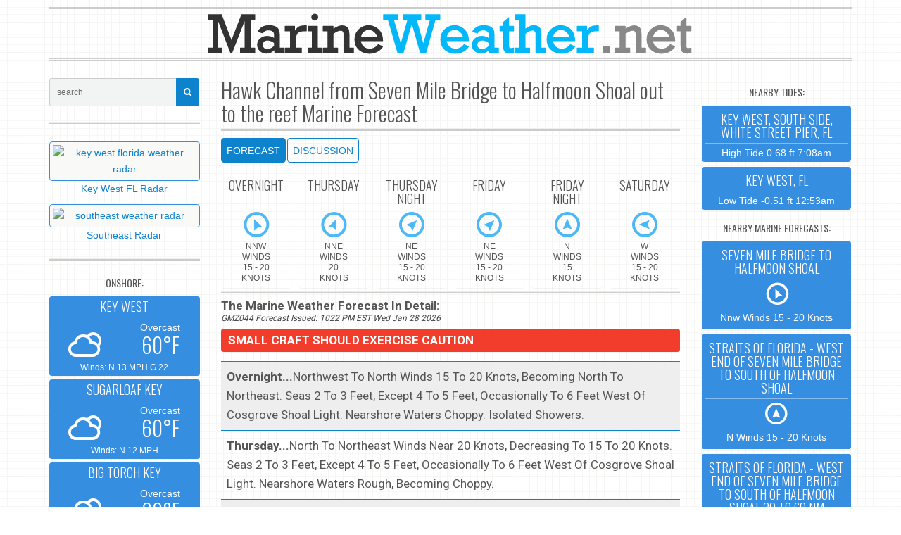

--- FILE ---
content_type: text/html; charset=utf-8
request_url: https://marineweather.net/coastal/hawk-channel-from-west-end-of-seven-mile-bridge-to-halfmoon-shoal-out-to-the-reef-marine-forecast
body_size: 5763
content:
<!DOCTYPE html> <html lang="en"> <head> <script type="text/javascript" async src="//c.pubguru.net/pg.marineweather.article.js"></script> <meta charset="utf-8"> <meta http-equiv="X-UA-Compatible" content="IE=edge"> <title>Hawk Channel from Seven Mile Bridge to Halfmoon Shoal out to the reef Marine Forecast :: MarineWeather.net</title> <meta name="viewport" content="width=device-width, initial-scale=1.0"> <meta name="description" content="Marine Forecast for Hawk Channel from Seven Mile Bridge to Halfmoon Shoal out to the reef"> <meta name="keywords" content="marine weather, marine forecast, tides, weather forecast, weather radar, hurricane, tropical storm"> <meta name="robots" content="follow, index" />  <meta http-equiv="cache-control" content="max-age=0" /> <meta http-equiv="cache-control" content="no-cache" /> <meta http-equiv="expires" content="0" /> <meta http-equiv="expires" content="Tue, 01 Jan 1980 1:00:00 GMT" /> <meta http-equiv="pragma" content="no-cache" /> <meta http-equiv="Refresh" content="1100" />  <meta name="apple-mobile-web-app-title" content="Weather"> <meta name="apple-mobile-web-app-capable" content="yes"> <meta name="mobile-web-app-capable" content="yes"> <meta name="apple-mobile-web-app-status-bar-style" content="black">  <meta property="og:site_name" content="Marine Weather" /> <meta property="og:type" content="website" /> <meta property="og:title" content="Hawk Channel from Seven Mile Bridge to Halfmoon Shoal out to the reef Marine Forecast" /> <meta property="og:description" content="Marine Forecast for Hawk Channel from Seven Mile Bridge to Halfmoon Shoal out to the reef"> <meta property="og:url" content="https://marineweather.net/coastal/hawk-channel-from-west-end-of-seven-mile-bridge-to-halfmoon-shoal-out-to-the-reef-marine-forecast" /> <meta property="og:image" content="https://marineweather.net/icons/marineweather_icon400.png" />  <link href="https://mwx-13bc.kxcdn.com/boot/css/30515rrr.css" rel="stylesheet"> <link href="/boot/css/custom.css" rel="stylesheet">  <!--[if lt IE 9]> <script src="https://oss.maxcdn.com/libs/html5shiv/3.7.0/html5shiv.js"></script> <script async src="https://oss.maxcdn.com/libs/respond.js/1.3.0/respond.min.js"></script> <![endif]-->  <link rel="apple-touch-icon" sizes="57x57" href="/icons/apple-icon-57x57.png"> <link rel="apple-touch-icon" sizes="60x60" href="/icons/apple-icon-60x60.png"> <link rel="apple-touch-icon" sizes="72x72" href="/icons/apple-icon-72x72.png"> <link rel="apple-touch-icon" sizes="76x76" href="/icons/apple-icon-76x76.png"> <link rel="apple-touch-icon" sizes="114x114" href="/icons/apple-icon-114x114.png"> <link rel="apple-touch-icon" sizes="120x120" href="/icons/apple-icon-120x120.png"> <link rel="apple-touch-icon" sizes="144x144" href="/icons/apple-icon-144x144.png"> <link rel="apple-touch-icon" sizes="152x152" href="/icons/apple-icon-152x152.png"> <link rel="apple-touch-icon" sizes="180x180" href="/icons/apple-icon-180x180.png"> <link rel="icon" type="image/png" sizes="192x192" href="/icons/android-icon-192x192.png"> <link rel="icon" type="image/png" sizes="32x32" href="/icons/favicon-32x32.png"> <link rel="icon" type="image/png" sizes="96x96" href="/icons/favicon-96x96.png"> <link rel="icon" type="image/png" sizes="16x16" href="/icons/favicon-16x16.png"> <link rel="manifest" href="/icons/manifest.json">  <script async type="text/javascript" src="https://code.jquery.com/jquery.min.js"></script>  <script async src="https://www.googletagmanager.com/gtag/js?id=G-YZ7S65JV6Q"></script> <script>
  window.dataLayer = window.dataLayer || [];
  function gtag(){dataLayer.push(arguments);}
  gtag('js', new Date());
  gtag('config', 'G-YZ7S65JV6Q');
</script>  <script type="text/javascript">
$(document).ready(function(){
	var maxLength = 400;
	$(".show-read-more").each(function(){
		var myStr = $(this).text();
		if($.trim(myStr).length > maxLength){
			var newStr = myStr.substring(0, maxLength);
			var removedStr = myStr.substring(maxLength, $.trim(myStr).length);
			$(this).empty().html(newStr);
			$(this).append(' <a href="javascript:void(0);" class="read-more">read more tides...</a>');
			$(this).append('<span class="more-text">' + removedStr + '</span>');
		}
	});
	$(".read-more").click(function(){
		$(this).siblings(".more-text").contents().unwrap();
		$(this).remove();
	});
});
</script> <style type="text/css"> .show-read-more .more-text{ display: none; } </style> </head> <body onunload="">  <noscript> <iframe src="https://www.googletagmanager.com/ns.html?id=GTM-N6DTMPJ" height="0" width="0" style="display:none;visibility:hidden"></iframe> </noscript>  <section class="container" role="main"> <div class="row text-center"><pubguru data-pg-ad="marineweather.net_top_ad_1" ></pubguru></div> <header role="banner"> <a href="/"><img src="/boot/img/logo-mw-blu.png" class="img-responsive center-block" alt="Marine Weather Net" /></a> </header> <div class="row"> <div class="col-sm-14 col-md-14 col-sm-push-5 col-md-push-5 bk-no-overflow"> <div class="visible-xs bk-margin-bottom-10 center-block"> <form action="/search" method="get"><div class="input-group input-group-sm"> <input type="text" name="q" match="all" class="form-control" placeholder="search"> <span class="input-group-btn"> <button class="btn btn-primary" type="submit"><i class="fa fa-search"></i></button> </span> </div></form> </div> <h2 class="bk-margin-off-top bk-margin-bottom-5">Hawk Channel from Seven Mile Bridge to Halfmoon Shoal out to the reef Marine Forecast</h2> <hr class="border-d bk-margin-off-top bk-margin-bottom-10"> <ul id="mid-tab-animated" class="nav nav-pills bk-margin-bottom-5"> <li class="active"><a href="#marine" data-toggle="tab">FORECAST</a></li> <li><a href="#synopsis-tab" data-toggle="tab">DISCUSSION</a></li> </ul>  <div> <div id="mid-tab-content" class="tab-content"> <div class="tab-pane fade in active" id="marine">  <div class="row gutter-5"> <div class="col-xs-6 col-sm-4 col-md-4"><div class="panel bk-widget bk-margin-bottom-5"> <div class="panel-body text-center bk-padding-5 zonerow"><h4 class="caps">OVERNIGHT</h4> <div style="color: #4CB9F6;"><i class="wi wi-wind-south-east rotate-22 fa-4x"></i></div> NNW<BR>WINDS<BR>15 - 20<BR>KNOTS</div></div></div> <div class="col-xs-6 col-sm-4 col-md-4"><div class="panel bk-widget bk-margin-bottom-5"> <div class="panel-body text-center bk-padding-5 zonerow"><h4 class="caps">THURSDAY</h4> <div style="color: #4CB9F6;"><i class="wi wi-wind-south rotate-22 fa-4x"></i></div> NNE<BR>WINDS<BR>20<BR>KNOTS</div></div></div> <div class="col-xs-6 col-sm-4 col-md-4"><div class="panel bk-widget bk-margin-bottom-5"> <div class="panel-body text-center bk-padding-5 zonerow"><h4 class="caps">THURSDAY NIGHT</h4> <div style="color: #4CB9F6;"><i class="wi wi-wind-south-west fa-4x"></i></div> NE<BR>WINDS<BR>15 - 20<BR>KNOTS</div></div></div> <div class="col-xs-6 col-sm-4 col-md-4"><div class="panel bk-widget bk-margin-bottom-5"> <div class="panel-body text-center bk-padding-5 zonerow"><h4 class="caps">FRIDAY</h4> <div style="color: #4CB9F6;"><i class="wi wi-wind-south-west fa-4x"></i></div> NE<BR>WINDS<BR>15 - 20<BR>KNOTS</div></div></div> <div class="hidden-xs col-sm-4 col-md-4"><div class="panel bk-widget bk-margin-bottom-5"> <div class="panel-body text-center bk-padding-5 zonerow"><h4 class="caps">FRIDAY NIGHT</h4> <div style="color: #4CB9F6;"><i class="wi wi-wind-south fa-4x"></i></div> N<BR>WINDS<BR>15<BR>KNOTS</div></div></div> <div class="hidden-xs col-sm-4 col-md-4"><div class="panel bk-widget bk-margin-bottom-5"> <div class="panel-body text-center bk-padding-5 zonerow"><h4 class="caps">SATURDAY</h4> <div style="color: #4CB9F6;"><i class="wi wi-wind-east fa-4x"></i></div> W<BR>WINDS<BR>15 - 20<BR>KNOTS</div></div></div> </div>  <hr class="border-d bk-margin-off-top bk-margin-bottom-5">  <div class="forecast"> <table class="table table-striped table-colored-borders"> <thead> <strong>The Marine Weather Forecast In Detail:</strong><br> <div class="forecast-issued">GMZ044 Forecast Issued: 1022 PM EST Wed Jan 28 2026</div><br> <div class="panel bk-widget bk-border-off"><div class="panel-body-alt bk-bg-danger bk-fg-white"><strong>SMALL CRAFT SHOULD EXERCISE CAUTION </strong></div></div> </thead><tbody> <tr><td><strong>Overnight...</strong>Northwest To North Winds 15 To 20 Knots, Becoming North To Northeast. Seas 2 To 3 Feet, Except 4 To 5 Feet, Occasionally To 6 Feet West Of Cosgrove Shoal Light. Nearshore Waters Choppy. Isolated Showers. </td></tr> <tr><td><strong>Thursday...</strong>North To Northeast Winds Near 20 Knots, Decreasing To 15 To 20 Knots. Seas 2 To 3 Feet, Except 4 To 5 Feet, Occasionally To 6 Feet West Of Cosgrove Shoal Light. Nearshore Waters Rough, Becoming Choppy. </td></tr> <tr><td><strong>Thursday Night...</strong>Northeast Winds 15 To 20 Knots. Seas 2 To 4 Feet, Occasionally To 5 Feet. Nearshore Waters Choppy. Scattered Showers. </td></tr> <tr><td><strong>Friday...</strong>Northeast Winds 15 To 20 Knots. Seas 2 To 4 Feet, Occasionally To 5 Feet. Nearshore Waters Choppy. Scattered Showers. </td></tr> <tr><td><strong>Friday Night...</strong>North Winds Near 15 Knots, Becoming Northwest To North 10 To 15 Knots. Seas 2 To 3 Feet, Subsiding To 1 To 2 Feet. Nearshore Waters A Moderate Chop, Becoming A Light To Moderate Chop. Isolated Showers. </td></tr> <tr><td><strong>Saturday...</strong>West Winds 15 To 20 Knots, Becoming West To Northwest 25 To 30 Knots In The Afternoon. Seas 1 To 2 Feet, Building To 2 To 4 Feet, Occasionally To 5 Feet In The Afternoon. West Of Cosgrove Shoal Light, Seas 2 To 3 Feet, Building To 5 To 7 Feet, Occasionally To 9 Feet In The Afternoon. Nearshore Waters Choppy, Becoming Extremely Rough. Scattered Showers. </td></tr> <tr><td><strong>Saturday Night...</strong>Northwest Winds 30 To 35 Knots, Decreasing To Near 30 Knots. Seas 3 To 5 Feet, Occasionally To 6 Feet, Except 9 To 12 Feet, Occasionally To 15 Feet West Of Cosgrove Shoal Light. Nearshore Waters Extremely Rough. Isolated Showers. </td></tr> <tr><td><strong>Sunday...</strong>Northwest To North Winds 25 To 30 Knots, Decreasing To 20 To 25 Knots. Seas 3 To 5 Feet, Occasionally To 6 Feet. West Of Cosgrove Shoal Light, Seas 9 To 12 Feet, Occasionally To 15 Feet, Subsiding To 8 To 10 Feet, Occasionally To 13 Feet In The Afternoon. Nearshore Waters Extremely Rough, Becoming Very Rough. </td></tr> <tr><td><strong>Sunday Night...</strong>Northwest To North Winds 20 To 25 Knots, Decreasing To Near 20 Knots. Seas 3 To 5 Feet, Occasionally To 6 Feet, Except 6 To 9 Feet, Occasionally To 11 Feet West Of Cosgrove Shoal Light. Nearshore Waters Very Rough, Becoming Rough. </td></tr> <tr><td><strong>Monday...</strong>North Winds 15 To 20 Knots, Decreasing To Near 15 Knots. Seas 2 To 3 Feet, Except 4 To 6 Feet, Occasionally To 8 Feet West Of Cosgrove Shoal Light. Nearshore Waters Choppy, Becoming A Moderate Chop. </td></tr> <tr><td><strong>Monday Night...</strong>North To Northeast Winds 10 To 15 Knots. Seas Around 2 Feet, Subsiding To 1 To 2 Feet. West Of Cosgrove Shoal Light, Seas 4 To 5 Feet, Occasionally To 6 Feet, Subsiding To 2 To 3 Feet. Nearshore Waters A Light To Moderate Chop. </td></tr> </tbody></table></div>  <div class="col-xs-24 col-sm-24"> <div class="panel bk-widget bk-border-off bk-overflow center-block bk-margin-off-top bk-margin-off-bottom"> <div class="panel-body bk-padding-5 widget-region line-height text-center"> SHARE THIS PAGE:&nbsp;&nbsp; <a href="mailto:?subject=Marine Forecast: Hawk Channel from Seven Mile Bridge to Halfmoon Shoal out to the reef&amp;body=Here is the Marine Forecast for Hawk Channel from Seven Mile Bridge to Halfmoon Shoal out to the reef: %0D%0A%0D%0Ahttps://marineweather.net/coastal/hawk-channel-from-west-end-of-seven-mile-bridge-to-halfmoon-shoal-out-to-the-reef-marine-forecast"><i class="fa fa-envelope-o fa-lg"></i></a> &nbsp;&nbsp;&nbsp;&nbsp;<a class="" href="https://www.facebook.com/sharer/sharer.php?u=https%3A%2F%2Fmarineweather.net%2Fcoastal%2Fhawk-channel-from-west-end-of-seven-mile-bridge-to-halfmoon-shoal-out-to-the-reef-marine-forecast"><i class="fa fa-facebook-square fa-lg"></i></a>&nbsp;&nbsp;&nbsp;&nbsp; <a class="" href="https://twitter.com/home?status=Hawk+Channel+from+Seven+Mile+Bridge+to+Halfmoon+Shoal+out+to+the+reef+https%3A%2F%2Fmarineweather.net%2Fcoastal%2Fhawk-channel-from-west-end-of-seven-mile-bridge-to-halfmoon-shoal-out-to-the-reef-marine-forecast"><i class="fa fa-twitter fa-lg"></i></a> </div> </div> </div> </div> <div class="tab-pane fade" id="synopsis-tab"> <div class="forecast"><table class="table table-striped-alt table-colored-borders"><tr><td> <strong>Area Forecast Discussion</strong><br> National Weather Service Key West FL<br> 1050pm EST Wednesday Jan 28 2026<br><br>.KEY MESSAGES... -Though winds have come down from Small Craft Advisory conditions, Small Craft Should Exercise Caution for moderate to fresh northerly breezes. <br><br> -Breezy conditions along the Island Chain will slacken Thursday, but the cool northerly component of our breezes will keep temperatures on the chilly side of normal. <br><br> -Probabilities are increasing for a damp and cold weekend across the Florida Keys. Portions of the Upper Keys may see wind chills in the 30s by Saturday night and Sunday morning. <br><br> Issued at 1050pm EST Wednesday Jan 28 2026 Outside of a few light showers in the distant Straits moving thorugh the Upper Keys, KBYX has remained mostly quiet this evening and tonight. GOES-19 Visible Satellite shows that clouds have started to drift away making the Lower Keys mostly clear, while still having cloudy conditions in the rest of the island chain. Temperatures are near 60F with dewpoints dipping into the upper 30s making for a chilly night. Across the Reef, winds have slightly slackened to 15 to 20 knots. As a result, Small Craft Advisories have been taken down but Small Craft Should Exercise Caution headlines still remain as breezes are still moderate to fresh. Overnight, conditions will remain similar to the current observations therefore no other changes were necessary to this update package.<br><br><strong>Marine</strong><br> Issued at 1050pm EST Wednesday Jan 28 2026 Small Craft Should Exercise Caution for moderate to fresh breezes in the coastal waters. From synopsis, moderate to fresh northerly breezes will gradually slacken over the next couple of days as high pressure continues to move across the southeastern U.S.. Gentle to moderate northerly breezes will will briefly return Thursday night into early Saturday before a strong cold front approaches from the Gulf Saturday. Breezes will back to the northwest as the front arrives at our doorstep, and a drastic freshening will occur during Saturday. Confidence is growing for gale-force winds possible by Saturday night with marine hazards expected to continue through at least Sunday. <br><br> <strong>NOAA Key West FL Office: Watches - Warnings - Advisories</strong><br> FL...None. GM...None. <br><br> </td></tr></table></div> </div> <div class="tab-pane fade" id="map-tab"> </div> </div> </div> </div>  <div class="col-sm-5 col-md-5 col-sm-pull-14 col-md-pull-14"> <form action="/search" method="get"> <div class="input-group input-group-sm hidden-xs"> <input type="text" name="q" class="form-control" placeholder="search"> <span class="input-group-btn"> <button class="btn btn-primary" type="submit"><i class="fa fa-search"></i></button> </span> </div></form> <hr class="border-d">  <div class="row text-center"> <div class="col-xs-24 col-sm-24 bk-margin-bottom-10"> <a href="/radar/key-west-fl-weather-radar" class="center-block width-100"><img src="https://radar.mwx.io/thumb300/BYX.webp" onerror="this.onerror=null; this.src='https://radar.mwx.io/thumb300/BYX.png'" class="img-responsive center-block thumbnail bk-margin-off-bottom" alt="key west florida weather radar" />Key West FL Radar</a></div> <div class="col-xs-20 col-sm-24 bk-margin-bottom-10"> <a href="/radar/southeast-weather-radar" class="center-block width-100"><img src="https://radar.mwx.io/thumb300/southeast.webp" onerror="this.onerror=null; this.src='https://radar.mwx.io/thumb300/southeast.png'" class="img-responsive center-block thumbnail bk-margin-off-bottom" alt="southeast weather radar" />Southeast Radar</a> </div> <div class="col-xs-24 col-sm-24 bk-margin-bottom-10">  </div> </div> <hr class="border-d bk-margin-off-top"> <h5 class="antagon-font-oswald-bold text-center hidden-xs">ONSHORE:</h5> <div class="row"> <div class="col-xs-8 col-sm-24"> <div class="panel bk-widget bk-border-off bk-overflow center-block bk-margin-bottom-5"> <a rel="bookmark" href="https://marineweather.net/city/key-west-fl-weather-forecast" class="panel-body bk-bg-primary bk-bg-darken bk-fg-white bk-padding-5 widget-region text-center bk-radius line-height"> <h4 class="bk-margin-off-top bk-margin-bottom-5 caps">KEY WEST</h4> <hr class="bk-margin-off bk-hr-primary bk-opacity-4"> <div class="row"> <div class="col-sm-10 bk-vcenter"> <i class="wi wi-night-cloudy bk-padding-top-20 bk-padding-left-20 fa-3x"></i> </div> <div class="col-sm-14 bk-vcenter"> Overcast <h2 class="bk-margin-off">60&deg;F</h2> </div> </div> <small> Winds: N 13 MPH G 22 </small> </a> </div> </div> <div class="col-xs-8 col-sm-24"> <div class="panel bk-widget bk-border-off bk-overflow center-block bk-margin-bottom-5"> <a rel="bookmark" href="https://marineweather.net/city/sugarloaf-key-fl-weather-forecast" class="panel-body bk-bg-primary bk-bg-darken bk-fg-white bk-padding-5 widget-region text-center bk-radius line-height"> <h4 class="bk-margin-off-top bk-margin-bottom-5 caps">SUGARLOAF KEY</h4> <hr class="bk-margin-off bk-hr-primary bk-opacity-4"> <div class="row"> <div class="col-sm-10 bk-vcenter"> <i class="wi wi-night-cloudy bk-padding-top-20 bk-padding-left-20 fa-3x"></i> </div> <div class="col-sm-14 bk-vcenter"> Overcast <h2 class="bk-margin-off">60&deg;F</h2> </div> </div> <small> Winds: N 12 MPH </small> </a> </div> </div> <div class="col-xs-8 col-sm-24"> <div class="panel bk-widget bk-border-off bk-overflow center-block bk-margin-bottom-5"> <a rel="bookmark" href="https://marineweather.net/city/big-torch-key-fl-weather-forecast" class="panel-body bk-bg-primary bk-bg-darken bk-fg-white bk-padding-5 widget-region text-center bk-radius line-height"> <h4 class="bk-margin-off-top bk-margin-bottom-5 caps">BIG TORCH KEY</h4> <hr class="bk-margin-off bk-hr-primary bk-opacity-4"> <div class="row"> <div class="col-sm-10 bk-vcenter"> <i class="wi wi-night-cloudy bk-padding-top-20 bk-padding-left-20 fa-3x"></i> </div> <div class="col-sm-14 bk-vcenter"> Overcast <h2 class="bk-margin-off">60&deg;F</h2> </div> </div> <small> Winds: N 12 MPH </small> </a> </div> </div> </div> </div>   <div class="col-sm-5 col-md-5"> <h5 class="antagon-font-oswald-bold text-center">NEARBY TIDES:</h5> <div class="row"> <div class="col-xs-24 col-sm-24"> <div class="panel bk-widget bk-wrapper bk-overflowcenter-block bk-margin-bottom-5"> <a rel="bookmark" href="https://marineweather.net/tide/key-west-south-side-white-street-pier-fl-tides" class="panel-body bk-bg-primary bk-bg-darken bk-fg-white bk-radius text-center bk-padding-5 bk-padding-top-10 line-height"> <h4 class="bk-margin-off-top bk-margin-bottom-5 caps">Key West, south side, White Street Pier, FL</h4> <hr class="bk-margin-off bk-hr-white bk-opacity-4 bk-padding-bottom-5"> High Tide 0.68 ft 7:08am </a> </div> </div> <div class="col-xs-24 col-sm-24"> <div class="panel bk-widget bk-wrapper bk-overflowcenter-block bk-margin-bottom-5"> <a rel="bookmark" href="https://marineweather.net/tide/key-west-fl-tides" class="panel-body bk-bg-primary bk-bg-darken bk-fg-white bk-radius text-center bk-padding-5 bk-padding-top-10 line-height"> <h4 class="bk-margin-off-top bk-margin-bottom-5 caps">Key West, FL</h4> <hr class="bk-margin-off bk-hr-white bk-opacity-4 bk-padding-bottom-5"> Low Tide -0.51 ft 12:53am </a> </div> </div> <br><pubguru data-pg-ad="marineweather.net_side_ad_1" ></pubguru> </div>  <h5 class="antagon-font-oswald-bold text-center">NEARBY MARINE FORECASTS:</h5> <div class="row"> <div class="col-xs-24 col-sm-24"> <div class="panel bk-widget bk-wrapper bk-overflowcenter-block bk-margin-bottom-5 bk-margin-left-minus"> <a rel="bookmark" href="https://marineweather.net/coastal/gulf-of-mexico-from-west-end-of-seven-mile-bridge-to-halfmoon-shoal-marine-forecast" class="panel-body bk-bg-primary bk-bg-darken bk-fg-white text-center bk-padding-5 bk-padding-top-10"> <h4 class="bk-margin-off-top bk-margin-bottom-5 caps">Seven Mile Bridge to Halfmoon Shoal</h4> <hr class="bk-margin-off bk-hr-white bk-opacity-4"> <div><i class="wi wi-wind-south-east rotate-22 fa-3x"></i></div> Nnw Winds 15 - 20 Knots </a> </div> </div> <div class="col-xs-24 col-sm-24"> <div class="panel bk-widget bk-wrapper bk-overflowcenter-block bk-margin-bottom-5 bk-margin-left-minus"> <a rel="bookmark" href="https://marineweather.net/coastal/straits-of-florida-from-west-end-of-seven-mile-bridge-to-south-of-halfmoon-shoal-out-20-nm-marine-forecast" class="panel-body bk-bg-primary bk-bg-darken bk-fg-white text-center bk-padding-5 bk-padding-top-10"> <h4 class="bk-margin-off-top bk-margin-bottom-5 caps">Straits of Florida - west end of Seven Mile Bridge to south of Halfmoon Shoal</h4> <hr class="bk-margin-off bk-hr-white bk-opacity-4"> <div><i class="wi wi-wind-south fa-3x"></i></div> N Winds 15 - 20 Knots </a> </div> </div> <div class="col-xs-24 col-sm-24"> <div class="panel bk-widget bk-wrapper bk-overflowcenter-block bk-margin-bottom-5 bk-margin-left-minus"> <a rel="bookmark" href="https://marineweather.net/coastal/straits-of-florida-from-west-end-of-seven-mile-bridge-to-south-of-halfmoon-shoal-20-to-60-nm-out-marine-forecast" class="panel-body bk-bg-primary bk-bg-darken bk-fg-white text-center bk-padding-5 bk-padding-top-10"> <h4 class="bk-margin-off-top bk-margin-bottom-5 caps">Straits of Florida - west end of Seven Mile Bridge to south of Halfmoon Shoal 20 to 60 NM</h4> <hr class="bk-margin-off bk-hr-white bk-opacity-4"> <div><i class="wi wi-wind-south fa-3x"></i></div> N Winds 15 - 20 Knots </a> </div> </div> </div> <h5 class="antagon-font-oswald-bold text-center">OFFSHORE:</h5> <div class="row"> <div class="col-xs-24 col-sm-24"> <div class="panel bk-widget bk-wrapper bk-overflowcenter-block bk-margin-bottom-5 bk-margin-left-minus"> <a rel="bookmark" href="https://marineweather.net/offshore/ne-gulf-n-of-25n-e-of-87w-offshore-forecast" class="panel-body bk-bg-primary bk-bg-darken bk-fg-white text-center bk-padding-5 bk-padding-top-10"> <h4 class="bk-margin-off-top bk-margin-bottom-5 caps">NE Gulf N of 25N E of 87W</h4> <hr class="bk-margin-off bk-hr-primary bk-opacity-4"> <div><i class="wi wi-wind-south fa-3x"></i></div> N Winds 10 Knots </a> </div> </div> <div class="col-xs-24 col-sm-24"> <div class="panel bk-widget bk-wrapper bk-overflowcenter-block bk-margin-bottom-5 bk-margin-left-minus"> <a rel="bookmark" href="https://marineweather.net/offshore/e-gulf-from-22n-to-25n-e-of-87w-including-straits-of-florida-offshore-forecast" class="panel-body bk-bg-primary bk-bg-darken bk-fg-white text-center bk-padding-5 bk-padding-top-10"> <h4 class="bk-margin-off-top bk-margin-bottom-5 caps">E Gulf from 22N to 25N E of 87W including Straits of Florida</h4> <hr class="bk-margin-off bk-hr-primary bk-opacity-4"> <div><i class="wi wi-wind-south rotate-22 fa-3x"></i></div> Nne Winds 15 - 20 Knots </a> </div> </div> </div> </div> </div> </section>   <div class="row text-center" id="marineweather.net_desktop_anchor"></div>  <br /><br /> <footer class="bk-margin-top-15" id="footer"> <div class="col-lg-24 text-center"> <div class="back-to-top"> <a href="#" ID="js-backToTop"><i class="fa fa-angle-double-up"></i></a> </div> </div> <div class="container text-center"> <div class="row"> <div class="col-lg-24 footer-menu"> <span class="pull-left">Copyright © 2025 <a href="#" style="margin:0;">MarineWeather.net</a>. All Rights Reserved.</span> <span class="pull-right"> <a href="/about/privacy-policy">Privacy Policy</a> </span> </div> </div> </div> </footer>  <div class="bk-margin-top-45 bk-margin-bottom-45"> </div> <link href="https://fonts.googleapis.com/css?family=Oswald:400,300|Roboto:300,400,500,700" rel="stylesheet"> <link rel="stylesheet" href="/css/jquery.photobox.css"> <script src="https://www.jqueryscript.net/demo/Minimal-jQuery-Responsive-Image-Lightbox-Plugin-PhotoBox/js/jquery.photobox.js" type="text/javascript"></script> <script type="text/javascript">
$("img.photobox").photobox();
</script> <script>window.jQuery || document.write('<script src="https://ajax.googleapis.com/ajax/libs/jquery/1/jquery.min.js">\x3C/script>')</script>  <script src="/boot/js/bootstrap.min.js"></script> <script src="/js/marineweather.js"></script> </body> </html>

--- FILE ---
content_type: application/javascript
request_url: https://c.pubguru.net/pg.marineweather.article.js
body_size: 8429
content:
/* pubguru[250716-2e9] prebid[9.4.0] branch[tan] date[28-01-2026 17:53] */
(()=>{if(/bot|googlebot|crawler|spider|robot|crawling|facebookexternalhit|lighthouse/i.test(navigator.userAgent))throw new Error("-- disabling pg script because a bot or crawler was detected");window.adUnits=[{"autoplay": true, "autozone": "off", "bids": [{"bidder": "triplelift", "params": {"inventoryCode": "marineweathernet_top_ad_1_728x90"}, "size": [[728, 90]]}, {"bidder": "triplelift", "params": {"inventoryCode": "marineweathernet_top_ad_1_728x250"}, "size": [[728, 250]]}, {"bidder": "sovrn", "params": {"tagid": "955921"}, "size": [[728, 90]]}, {"bidder": "oftmedia", "params": {"placementId": "22688974"}, "size": [[728, 90], [728, 250]]}, {"bidder": "conversant", "params": {"site_id": "211422"}, "size": [[728, 90], [728, 250]], "video_compatible": true}, {"bidder": "openx", "params": {"delDomain": "monetizemore-d.openx.net", "unit": "550973175"}, "size": [[728, 90]], "video_compatible": true}, {"bidder": "openx", "params": {"delDomain": "monetizemore-d.openx.net", "unit": "550973176"}, "size": [[728, 250]], "video_compatible": true}, {"bidder": "adpone", "params": {"placementId": "122216164443572"}, "size": [[728, 90]]}, {"bidder": "onetag", "params": {"pubId": "5b31c0aa634138c"}, "size": [[728, 90], [728, 250]]}, {"bidder": "rhythmone", "params": {"placementId": "247693"}, "size": [[728, 90], [728, 250]]}, {"bidder": "vidoomy", "params": {"id": "31815", "pid": "62281"}, "size": [[728, 90], [728, 250]]}, {"bidder": "blueroostermedia", "params": {"placementId": "27230796", "reserve": "0.30"}, "size": [[728, 90], [728, 250]]}, {"bidder": "rubicon", "params": {"accountId": "10904", "siteId": "458328", "zoneId": "2685812"}, "size": [[728, 90], [728, 250]]}, {"bidder": "brightcom", "params": {"publisherId": "9525"}, "size": [[728, 90], [728, 250]]}, {"bidder": "unruly", "params": {"siteId": "270562"}, "size": [[728, 90], [970, 90]]}, {"bidder": "unruly", "params": {"siteId": "270562"}, "size": [[728, 90], [970, 90]]}, {"bidder": "amx", "params": {"tagId": "bW9uZXRpemVtb3JlLmNvbQ"}, "size": [[728, 90], [728, 250]]}, {"bidder": "appnexus", "params": {"placementId": "34074711", "reserve": "0.30"}, "size": []}, {"bidder": "nextMillennium", "params": {"placement_id": "61947"}, "size": [[728, 90], [728, 250]]}], "code": "/22540766935/marineweather.net_top_ad_1", "device": "all", "position": "preroll", "sizeMapping": [{"minWidth": 992, "sizes": [[728, 90], [728, 250], [500, 300], [500, 250], [550, 300], [300, 250]]}, {"minWidth": 768, "sizes": [[728, 90], [336, 280], [300, 250], [728, 250], [500, 300], [500, 250], [550, 250]]}, {"minWidth": 480, "sizes": [[336, 280], [300, 250], [320, 50], [250, 250], [300, 50]]}, {"sizes": [[320, 50], [300, 50]]}], "sizes": [[728, 90], [728, 250], [300, 250]], "skippable": true, "slot": "marineweather.net_top_ad_1", "type": "display", "viewability": 1}, {"autoplay": true, "autozone": "off", "bids": [], "code": "/22540766935/marineweather.net_mid_ad_1", "device": "desktop", "position": "preroll", "sizeMapping": [], "sizes": [[300, 250], [336, 280], [250, 250], [320, 50]], "skippable": true, "slot": "marineweather.net_mid_ad_1", "type": "display", "viewability": 1}, {"autoplay": true, "autozone": "anchor-bottom", "bids": [{"bidder": "triplelift", "params": {"inventoryCode": "marineweathernet_desktop_anchor_728x90"}, "size": [[728, 90]]}, {"bidder": "triplelift", "params": {"inventoryCode": "marineweathernet_desktop_anchor_728x250"}, "size": [[728, 250]]}, {"bidder": "sovrn", "params": {"tagid": "955920"}, "size": [[728, 90]]}, {"bidder": "oftmedia", "params": {"placementId": "22688974"}, "size": [[728, 90], [728, 250]]}, {"bidder": "conversant", "params": {"site_id": "211422"}, "size": [[728, 90], [728, 250]], "video_compatible": true}, {"bidder": "openx", "params": {"delDomain": "monetizemore-d.openx.net", "unit": "550973175"}, "size": [[728, 90]], "video_compatible": true}, {"bidder": "openx", "params": {"delDomain": "monetizemore-d.openx.net", "unit": "550973176"}, "size": [[728, 250]], "video_compatible": true}, {"bidder": "onetag", "params": {"pubId": "5b31c0aa634138c"}, "size": [[728, 90], [728, 250]]}, {"bidder": "rhythmone", "params": {"placementId": "247693"}, "size": [[728, 90], [728, 250]]}, {"bidder": "vidoomy", "params": {"id": "31815", "pid": "62281"}, "size": [[728, 90], [728, 250]]}, {"bidder": "blueroostermedia", "params": {"placementId": "27230796", "reserve": "0.30"}, "size": [[728, 90], [728, 250]]}, {"bidder": "rubicon", "params": {"accountId": "10904", "siteId": "458328", "zoneId": "2685810"}, "size": [[728, 90], [728, 250]]}, {"bidder": "brightcom", "params": {"publisherId": "9525"}, "size": [[728, 90], [728, 250]]}, {"bidder": "unruly", "params": {"siteId": "270562"}, "size": [[728, 90], [970, 90]]}, {"bidder": "amx", "params": {"tagId": "bW9uZXRpemVtb3JlLmNvbQ"}, "size": [[728, 90], [728, 250]]}, {"bidder": "appnexus", "params": {"placementId": "34074711", "reserve": "0.30"}, "size": []}, {"bidder": "nextMillennium", "params": {"placement_id": "61944"}, "size": [[728, 90], [728, 250]]}], "code": "/22540766935/marineweather.net_desktop_anchor", "device": "desktop", "position": "preroll", "sizeMapping": [], "sizes": [[728, 90]], "skippable": true, "slot": "marineweather.net_desktop_anchor", "type": "display", "viewability": 1}, {"autoplay": true, "autozone": "off", "bids": [{"bidder": "triplelift", "params": {"inventoryCode": "marineweathernet_side_ad_1_250x250"}, "size": [[250, 250]]}, {"bidder": "sovrn", "params": {"tagid": "955922"}, "size": [[250, 250]]}, {"bidder": "oftmedia", "params": {"placementId": "22688974"}, "size": [[250, 250]]}, {"bidder": "conversant", "params": {"site_id": "211422"}, "size": [[250, 250]], "video_compatible": true}, {"bidder": "openx", "params": {"delDomain": "monetizemore-d.openx.net", "unit": "550973177"}, "size": [[250, 250]], "video_compatible": true}, {"bidder": "onetag", "params": {"pubId": "5b31c0aa634138c"}, "size": [[250, 250]]}, {"bidder": "rhythmone", "params": {"placementId": "247693"}, "size": [[250, 250]]}, {"bidder": "vidoomy", "params": {"id": "31815", "pid": "62281"}, "size": [[250, 250]]}, {"bidder": "blueroostermedia", "params": {"placementId": "27230796", "reserve": "0.30"}, "size": [[250, 250]]}, {"bidder": "rubicon", "params": {"accountId": "10904", "siteId": "458328", "zoneId": "2685814"}, "size": [[250, 250]]}, {"bidder": "brightcom", "params": {"publisherId": "9525"}, "size": [[250, 250]]}, {"bidder": "unruly", "params": {"siteId": "270562"}, "size": [[250, 250]]}, {"bidder": "amx", "params": {"tagId": "bW9uZXRpemVtb3JlLmNvbQ"}, "size": [[250, 250]]}, {"bidder": "appnexus", "params": {"placementId": "34074711", "reserve": "0.30"}, "size": []}], "code": "/22540766935/marineweather.net_side_ad_1", "device": "all", "position": "preroll", "sizeMapping": [], "sizes": [[250, 250], [120, 600], [240, 400], [200, 200], [160, 600], [300, 250]], "skippable": true, "slot": "marineweather.net_side_ad_1", "type": "display", "viewability": 1}, {"autoplay": true, "autozone": "off", "bids": [], "code": "/22540766935/marineweather.net_mob_ad_1", "device": "mobile", "position": "preroll", "sizeMapping": [], "sizes": [[1, 1]], "skippable": true, "slot": "marineweather.net_mob_ad_1", "type": "display", "viewability": 1}, {"autoplay": true, "autozone": "anchor-bottom", "bids": [{"bidder": "triplelift", "params": {"inventoryCode": "marineweathernet_mob_anchor_320x50"}, "size": [[320, 50]]}, {"bidder": "triplelift", "params": {"inventoryCode": "marineweathernet_mob_anchor_320x100"}, "size": [[320, 100]]}, {"bidder": "sovrn", "params": {"tagid": "955923"}, "size": [[320, 50]]}, {"bidder": "sovrn", "params": {"tagid": "955924"}, "size": [[320, 100]]}, {"bidder": "oftmedia", "params": {"placementId": "22688974"}, "size": [[320, 50], [320, 100]]}, {"bidder": "conversant", "params": {"site_id": "211422"}, "size": [[320, 50], [320, 100]], "video_compatible": true}, {"bidder": "openx", "params": {"delDomain": "monetizemore-d.openx.net", "unit": "550973178"}, "size": [[320, 50]], "video_compatible": true}, {"bidder": "openx", "params": {"delDomain": "monetizemore-d.openx.net", "unit": "550973179"}, "size": [[320, 100]], "video_compatible": true}, {"bidder": "onetag", "params": {"pubId": "5b31c0aa634138c"}, "size": [[320, 50], [320, 100]]}, {"bidder": "rhythmone", "params": {"placementId": "247693"}, "size": [[320, 50], [320, 100]]}, {"bidder": "vidoomy", "params": {"id": "31815", "pid": "62281"}, "size": [[320, 50], [320, 100]]}, {"bidder": "blueroostermedia", "params": {"placementId": "234234", "reserve": "0.30"}, "size": [[320, 50], [320, 100]]}, {"bidder": "rubicon", "params": {"accountId": "10904", "siteId": "458328", "zoneId": "2685816"}, "size": [[320, 50], [320, 100]]}, {"bidder": "brightcom", "params": {"publisherId": "9525"}, "size": [[320, 50], [320, 100]]}, {"bidder": "unruly", "params": {"siteId": "270562"}, "size": [[320, 50], [320, 100]]}, {"bidder": "amx", "params": {"tagId": "bW9uZXRpemVtb3JlLmNvbQ"}, "size": [[320, 50], [320, 100]]}, {"bidder": "appnexus", "params": {"placementId": "34074711", "reserve": "0.30"}, "size": []}, {"bidder": "nextMillennium", "params": {"placement_id": "61946"}, "size": [[320, 50], [320, 100]]}], "code": "/222540766935/marineweather.net_mob_anchor", "device": "mobile", "position": "preroll", "sizeMapping": [], "sizes": [[320, 50], [320, 100]], "skippable": true, "slot": "marineweather.net_mob_anchor", "type": "display", "viewability": 1}],window.adBidders={"adpone": {"symbol": "AP", "refreshAllowed": true, "defaultRevenueShare": 1.0}, "amazon": {"publisherId": "6bc54345-8f2a-4a82-8027-bcbecfe095b5", "scaleDiscrepancy": 0.8, "symbol": "AW", "refreshAllowed": true, "defaultRevenueShare": 0.0}, "amx": {"refreshAllowed": true, "defaultRevenueShare": 1.0}, "appnexus": {"scaleDiscrepancy": 1, "symbol": "AN", "refreshAllowed": true, "defaultRevenueShare": 0.8}, "blueroostermedia": {"scaleDiscrepancy": 1, "refreshAllowed": true, "defaultRevenueShare": 0.7}, "brightcom": {"symbol": "BC", "refreshAllowed": true, "defaultRevenueShare": 0.0}, "conversant": {"scaleDiscrepancy": 1, "symbol": "CN", "refreshAllowed": true, "defaultRevenueShare": 1.0}, "nextMillennium": {"refreshAllowed": true, "defaultRevenueShare": 1.0}, "oftmedia": {"scaleDiscrepancy": 0.8, "symbol": "1M", "refreshAllowed": true, "defaultRevenueShare": 0.85}, "onetag": {"scaleDiscrepancy": 0.89, "refreshAllowed": true, "defaultRevenueShare": 1.0}, "openx": {"scaleDiscrepancy": 1, "symbol": "OX", "refreshAllowed": true, "defaultRevenueShare": 0.0}, "rhythmone": {"scaleDiscrepancy": 1, "symbol": "RM", "refreshAllowed": true, "defaultRevenueShare": 0.0}, "rubicon": {"symbol": "RB", "defaultRevenueShare": 0.8}, "sovrn": {"bidCachingSeconds": 90, "scaleDiscrepancy": 1, "symbol": "SV", "refreshAllowed": true, "defaultRevenueShare": 0.0}, "triplelift": {"bidCachingSeconds": 60, "scaleDiscrepancy": 1, "symbol": "3L", "refreshAllowed": true, "defaultRevenueShare": 0.875}, "unruly": {"refreshAllowed": true, "defaultRevenueShare": 0.0}, "vidoomy": {"scaleDiscrepancy": 0.9, "refreshAllowed": true, "defaultRevenueShare": 1.0}},window.pgGamNetwork={"hasAdxBanditLineItems": true, "collapseEmptyDivs": true, "analyticsUrl": "https://a3.pubguru.net/", "trackURI": false, "trackUTMs": false, "tc_api_base_interval": 45000, "newAnalyticsUrlPercent": 0, "hasAdsenseBanditLineItems": false, "dfpSingleRequest": false, "dynamicAdxFloor": false, "safeframesDesktopFloor": 0, "fixedTechFee": 0, "refreshMax": 0, "timeout": 2000, "refreshTimeout": 0, "multivariate": 0, "hbDecimals": 2, "toUsdConversionRate": 1.0, "displayName": "MarineWeather", "networkCode": 22540766935, "currencyCode": "USD", "hbMaxPrice": 2000, "hbPriceStep": 1, "domains": [["marineweather.net"]], "enableCustomTimeout": false, "imp30": 5597778, "pv30": 2524882},window.pgPublisher={"publisher_name": "marineweather.net", "Adops_Director": "Mel", "Adops_Team_Name": "Team 1", "slack": "marineweather", "is_premium_pub": false, "extended_page_report_date_range": false},window.pgDomain={"name": "marineweather.net", "cmp": "gfc", "psp": 0, "s2s": false, "spa": false, "lazy": 1, "quiz": 0, "utms": "utm_term, utm_source, utm_campaign, utm_content, utm_medium", "coppa": false, "rebid": "disabled", "tcv3t": 0.4, "anchor": true, "autoAd": 0, "chaser": 1, "m2Logo": false, "sticky": false, "adLabel": "ADVERTISEMENT", "adopsAi": false, "timeout": 2000, "pidShift": false, "rewarded": false, "trackURI": true, "vignette": "adx", "lazyDepth": 0.75, "offerwall": 0, "outstream": 0, "superview": false, "unblockia": false, "adsenseBid": 0.01, "onboarding": true, "onpageAttr": false, "onpageLazy": false, "refreshMax": 0, "unitCenter": true, "unitMargin": "0", "utmPercent": 0.001, "anchorDelay": 0, "driftingTop": 0, "floorMethod": "uprkvp", "floorSource": "dynamic-encode", "ghostBidMin": 0, "identityHub": true, "isHbEnabled": true, "isTcOnlyPub": false, "onpagePgtag": true, "publisherCC": "CA", "rebidRounds": 2, "refreshType": "disabled", "analyticsUrl": "https://a3.pubguru.net/", "anchorDevice": "both", "blockthrough": false, "chaserMobile": 0, "dataTransfer": false, "driftingType": "disabled", "ghostBidMult": 1, "googleAnchor": true, "rebidPercent": 0, "refreshHbAds": false, "stickyHeight": "0px", "tcParameters": "{}", "aiNoChildUnit": true, "allowCrawlers": false, "anchorPercent": 1, "hosted_adstxt": false, "interscroller": 0, "optimizeSizes": true, "pgCaptchaLang": "EN", "ppsContentMap": "{\"/coastal/albemarle-sound-coastal-forecast\": [\"390\"]}", "privacyPolicy": "https://marineweather.net/about/privacy-policy", "rebidUnitType": "child", "refreshDemand": "default", "supplyChainId": "b215ada368", "tcApiInterval": 45000, "unitMinHeight": false, "adsenseAutoAds": false, "anchorPosition": "bottom", "driftingHeight": 1.75, "m2LogoPosition": "left", "outstreamDepth": -1, "rebidThreshold": 0.3, "refreshTimeout": 0, "stagingPercent": 0.1, "unitAutoMargin": false, "adLabelPosition": "bottom", "appFeatureFlag1": 0, "autoAdOnDesktop": false, "floorMapDynamic": {"targets": {"desktop": {"CA": {"pg_siderail_marineweather.net": {"*": {"*": {"arms": ["0.20", "0.22", "0.25"], "b": "c", "d": 34}}}, "a": {"*": {"*": {"arms": ["0.04", "0.06", "0.08"], "b": "b", "d": 34}}}, "e": {"*": {"*": {"arms": ["0.02", "0.04", "0.06"], "b": "a", "d": 34}}}, "f": {"*": {"*": {"arms": ["0.14", "0.16", "0.18"], "b": "a", "d": 34}}}, "g": {"*": {"*": {"arms": ["0.18", "0.20", "0.22"], "b": "d", "d": 34}}}}, "US": {"pg_siderail_marineweather.net": {"*": {"*": {"arms": ["0.00", "0.02", "0.04"], "b": "b", "d": 34}}}, "a": {"*": {"*": {"arms": ["0.00", "0.02", "0.04"], "b": "c", "d": 34}}}, "e": {"*": {"*": {"arms": ["0.00", "0.02", "0.04"], "b": "b", "d": 34}}}, "f": {"*": {"*": {"arms": ["0.08", "0.10", "0.12"], "b": "c", "d": 34}}}, "g": {"*": {"*": {"arms": ["0.50", "0.55", "0.60"], "b": "d", "d": 34}}}}}, "mobile": {"CA": {"a": {"*": {"*": {"arms": ["0.25", "0.30", "0.35"], "b": "c", "d": 34}}}, "f": {"*": {"*": {"arms": ["0.50", "0.55", "0.60"], "b": "d", "d": 34}}}, "g": {"*": {"*": {"arms": ["0.50", "0.55", "0.60"], "b": "d", "d": 34}}}}, "US": {"a": {"*": {"*": {"arms": ["0.50", "0.55", "0.60"], "b": "a", "d": 34}}}, "f": {"*": {"*": {"arms": ["0.60", "0.65", "0.70"], "b": "a", "d": 34}}}, "g": {"*": {"*": {"arms": ["1.00", "1.10", "1.20"], "b": "c", "d": 34}}}}}, "tablet": {"US": {"a": {"*": {"*": {"arms": ["0.30", "0.35", "0.40"], "b": "b", "d": 34}}}, "e": {"*": {"*": {"arms": ["0.20", "0.22", "0.25"], "b": "e", "d": 34}}}, "f": {"*": {"*": {"arms": ["0.90", "1.00", "1.10"], "b": "c", "d": 34}}}, "g": {"*": {"*": {"arms": ["1.55", "1.75", "1.95"], "b": "c", "d": 34}}}}}}, "expiry": 1779990789, "version": "new-3-arm-v1", "bucket": ["0.00", "0.02", "0.04", "0.06", "0.08", "0.10", "0.12", "0.14", "0.16", "0.18", "0.20", "0.22", "0.25", "0.30", "0.35", "0.40", "0.45", "0.50", "0.55", "0.60", "0.65", "0.70", "0.75", "0.80", "0.85", "0.90", "0.95", "1.00", "1.05", "1.10", "1.15", "1.20", "1.25", "1.30", "1.35", "1.40", "1.45", "1.50", "1.55", "1.60", "1.65", "1.70", "1.75", "1.80", "1.85", "1.90", "1.95", "2.00", "2.05", "2.10", "2.15", "2.20", "2.25", "2.30", "2.35", "2.40", "2.45", "2.50", "2.60", "2.70", "2.80", "2.90", "3.00", "3.10", "3.20", "3.30", "3.40", "3.50", "3.60", "3.70", "3.80", "3.90", "4.00", "4.10", "4.20", "4.30", "4.40", "4.50", "4.60", "4.70", "4.80", "4.90", "5.00", "5.20", "5.40", "5.60", "5.80", "6.00", "6.20", "6.40", "6.60", "6.80", "7.00", "7.20", "7.40", "7.60", "7.80", "8.00", "8.20", "8.40", "8.60", "8.80", "9.00", "9.20", "9.40", "9.60", "9.80", "10.00", "11.00", "12.00", "13.00", "14.00", "15.00", "16.00", "17.00", "18.00", "19.00", "20.00", "22.00", "24.00", "26.00", "28.00", "30.00", "32.00", "34.00", "36.00", "38.00", "40.00", "42.00", "44.00", "46.00", "48.00", "50.00", "55.00", "60.00", "65.00", "70.00", "75.00", "80.00", "85.00", "90.00", "95.00", "100.00", "110.00", "120.00", "130.00", "140.00", "150.00", "160.00", "170.00", "180.00", "190.00", "200.00", "210.00", "220.00", "230.00", "240.00", "250.00", "275.00", "300.00", "325.00", "350.00", "375.00", "400.00", "425.00", "450.00", "475.00", "500.00"], "arm_kvp_type": "arm_index", "timezone_offsets": {"-600": ["US"], "-540": ["US"], "-480": ["US", "CA"], "-420": ["US", "CA"], "-360": ["US", "CA"], "-300": ["US", "CA"], "-240": ["CA"], "-210": ["CA"]}, "t_level_rebid": false, "t_rebid_pct": 0.7, "t_rebid_type": "parent", "reverseDictionary": {"c": "custom", "a": "marineweather.net_side_ad_1", "b": "alpha", "d": "exploit", "e": "marineweather.net_top_ad_1", "f": "pg_anchor_marineweather.net", "g": "pg_interstitial_marineweather.net"}}, "hbFloorStrategy": "default", "lazyFetchMargin": 50, "rebidMultiplier": 0.7, "sessionDuration": 0, "sideRailPercent": 1, "vignetteDesktop": true, "vignettePercent": 1, "analyticsPercent": 0.05, "appOpenAdPercent": 0, "autoAdOnHomepage": false, "dfpSingleRequest": false, "injectionDensity": 0.8, "lazyRenderMargin": 25, "refreshViewports": 0.5, "sideRailPosition": "left", "trafficCopPgLogo": false, "uprPublisherSide": false, "autozoneSubdomain": false, "collapseEmptyDivs": false, "lazyMobileScaling": 2, "outstreamPosition": "right", "scrollViewability": false, "supplyChainDomain": "monetizemore.com", "adClickIdAnalytics": false, "anchorCloseTimeout": "1/24", "gamUnfilledDisable": 0, "showAnchorCloseBtn": true, "subDomainReporting": false, "unfilledRefreshMax": 1, "driftingTypePercent": 0, "financeRpmBenchmark": 0, "tcApiMaxRepetitions": 10, "trafficCopIvtAction": "measure", "trafficCopOverClock": false, "anchorUnitFromConfig": 0, "disableHBOnFirstPage": false, "googleAnchorPosition": "bottom", "offerwallTriggerType": "immediate", "floaterBottomPosition": "125px", "interscrollerDistance": 2, "outstreamCloseTimeout": "1", "outstreamMarginBottom": 12, "trafficCopTestPercent": 0.01, "appOpenTimeoutDuration": 3600000, "newAnalyticsUrlPercent": 0, "requireDomainWhitelist": false, "trafficCopBotThreshold": 75, "trafficCopCaptchaClose": false, "trafficCopClickBlocker": true, "trafficCopTimeoutAction": "measure", "AdOverlappingAspvPercent": 0.1, "scrollViewabilityTimeout": 2000, "trafficCopCaptchaService": "reCaptcha", "hasAdsenseBanditLineItems": false, "trafficCopParamAutomation": true, "trafficCopTimeoutDuration": 3000, "offerwallDurationThreshold": 30, "offerwallPageviewThreshold": 3, "interstitialTimeoutDuration": 3600000, "trafficCopAllowFirstImpression": false, "trafficCopClickBlockerThreshold": 3, "trafficCopClickBlockerInterstitialThreshold": 30, "dfpNetworkCode": "22540766935"},window.pgManagedScripts=[],window.pgDomain.configId=window.pgDomain.configId||10796,window.pgDomain.bundleHash=window.pgDomain.bundleHash||"ea68163f4397d5b946be019a761c67a7",window.pgDomain.adapterHash=window.pgDomain.bundleHash,window.pg=window.pg||{};var e=window.pg;if(e.timestamps&&e.timestamps.started||e.scriptLoaded){if(!e.publisher||!e.publisher.spa)throw e._logEvent=e._logEvent||e.logEvent,Math.random()<.05&&e._logEvent({code:"multiple-scripts",environment:{type:"cohort"}}),new Error("Multiple cohort loader found");e.publisher.configId=window.pgDomain.configId,e.publisher.configVersion=null;try{let t=!1;for(const o of window.adUnits)if(!e.getUnit(o.code)){const n=new e.constructors.unit(o);for(let t=n.bids.length-1;t>=0;t--)console.log("biddertest",t,n.bids[t],n.bids),n.bids[t].bidder in e.bidders||n.bids.splice(t,1);e.units.push(n),t=!0}t&&e.google.filterUnits()}catch(t){t.code="spa-config-loading",t.type="catch",e._logEvent=e._logEvent||e.logEvent,e._logEvent(t)}}function t(t){return("pg"+(t?"."+t:"")+"@"+(e.timestamps.now()-e.timestamps.started)+"ms:").replace(/%/g,"%%")}function o(){for(var e=arguments.length,t=new Array(e),o=0;o<e;o++)t[o]=arguments[o];return t.map((e=>{if("object"==typeof e)try{return JSON.parse(JSON.stringify(e))}catch(e){}return e}))}e.timestamps=e.timestamps||{},e.timestamps.started=(new Date).getTime(),e.loaderStart=Math.round(performance.now()),e.timestamps.now=function(){return(new Date).getTime()},e.commit="2e97e0104d9acd7a306774eb2bfc94c8745074ee",e.splits={"260128-d9b-nc-09209955174e7963e0f2c4e2c6076680": 0.05, "260107-ecd-nc-09209955174e7963e0f2c4e2c6076680": 0.1, "251217-ec6-nc-b0bbc4aba642caab8108623ac2b6eace": 0.85},e.fallbackBranch="251217-ec6-nc-b0bbc4aba642caab8108623ac2b6eace",e.cohort=e.cohort||{},e.cohort.build="250716-2e9",e.cohort.branch="tan",e.cohort.version="lightning-100",e.cohort.id="4223",e.cohort.updatedAt="2601281242",e.pgBaseUrl="//c.pubguru.net",e.logLoadJsErrorReason=function(t){let o=arguments.length>1&&void 0!==arguments[1]?arguments[1]:{};o.src=t.target.src;var n=new XMLHttpRequest;n.open("GET",t.target.src,!0),n.onreadystatechange=function(){if(4===n.readyState){e.log("src["+t.target.src+"] responseStatusCode["+n.status+"] responseStatusText["+n.statusText+"]","cohort"),o.resStatusCode=n.status,o.resStatusText=n.statusText;const i={code:"load_script_fail",type:"catch",environment:o};e._logEvent(i)}},n.send()},e.loadJs=function(t,o,n,i,r){let a=arguments.length>5&&void 0!==arguments[5]?arguments[5]:0;if(e.loadedJs=e.loadedJs||[],t=(t=(t=t.replace(/^(https)/,"")).replace(/^(http)/,"")).replace(/^(:)/,""),!r){if(e.loadedJs.indexOf(t)>=0)return e.log("already loaded src["+t+"], skipping load","cohort"),!1;for(var s=document.getElementsByTagName("script"),c=0;c<s.length;c++)if(s[c].src===t||s[c].src==="http:"+t||s[c].src==="https:"+t)return e.log("found src["+t+"] on page, skipping load","cohort"),e.loadedJs.push(t),!1}e.loadedJs.push(t),e.log("loading js["+t+"] queued","cohort");let l=a-1;return function(){var r=document.createElement("script");r.async=!0,void 0!==o&&(r.async=o);let a=0;const s=function(){const t=performance.getEntriesByType("resource").filter((t=>t.name.includes(e.buildFile)));if(0===t.length){if(100===a)return;return a+=1,void setTimeout(s,100)}e.cohort.scriptEncodedSize=t[0].encodedBodySize,e.cohort.scriptDecodedSize=t[0].decodedBodySize};if(r.type="text/javascript",(t.indexOf("pubguru.net")>-1||t.indexOf("m2hb.s3")>-1)&&(r.crossOrigin="anonymous"),r.src=document.location.protocol+t,r["data-pg-loaded"]=e.timestamps.now(),n&&r.addEventListener("load",n),l>0){const a=function(){e.loadJs(t,o,n,i,!0,l)};r.addEventListener("error",a)}i&&l<=0&&r.addEventListener("error",i),s();var c=document.getElementsByTagName("head")[0];c.insertBefore(r,c.firstChild),e.log("loading js["+t+"]","cohort")}(),!0},e.loadJS=e.loadJs,e.uuid4=function(){return"xxxxxxxx-xxxx-4xxx-yxxx-xxxxxxxxxxxx".replace(/[xy]/g,(function(e){var t=16*Math.random()|0;return("x"==e?t:3&t|8).toString(16)}))},e.get=function(t){return void 0===e.getVariables&&(e.getVariables={},document.location.search.replace(/\??(?:([^=]+)=([^&]*)&?)/g,(function(){function t(e){return decodeURIComponent(e.split("+").join(" "))}var o=t(arguments[1]),n=t(arguments[2]);isNaN(parseFloat(n))||!isFinite(n)||o.startsWith("utm_")||(n=parseFloat(n)),e.getVariables[o]=n}))),void 0!==e.getVariables[t]&&e.getVariables[t]},e.log=function(n,i){if(e.debugging()){for(var r=arguments.length,a=new Array(r>2?r-2:0),s=2;s<r;s++)a[s-2]=arguments[s];console.log(t(i),...o(n,...a))}},e.warn=function(n,i){if(e.debugging()){for(var r=arguments.length,a=new Array(r>2?r-2:0),s=2;s<r;s++)a[s-2]=arguments[s];console.warn(t(i),...o(n,...a))}},e.appendBaseAnalytics=function(t){return t.url=window.location.href.substr(0,2048),t.domain=window.location.hostname,"www."==t.domain.substr(0,4)&&(t.domain=t.domain.substr(4)),t.build=e.cohort.build,t.cohort=e.cohort,t.file=e.getScriptName(),t.timestamp=(new Date).getTime(),t.id=e.uuid4(),t.commit=e.commit.substr(0,3),t},e.snakeCase=function(t){return e.slugify(t).replace(/-/g,"_")},e.slugify=function(e){return e.toString().toLowerCase().replace(/\s+/g,"-").replace(/\_+/g,"-").replace(/[^\w\-]+/g,"").replace(/\-\-+/g,"-").replace(/^-+/,"").replace(/-+$/,"")},e.containsStack=function(e){return e&&e.stack&&"string"==typeof e.stack},e.generateError=function(){var t=new Error(arguments.length>0&&void 0!==arguments[0]?arguments[0]:"");if(!e.containsStack(t)&&(console.warn("crit fired, stack not found, trying to dynamically grab stack"),void 0===t.stack))try{document.getElementById("1tbusa7efdajlkfdsadu-this-does-not-exists").innerHTML="abc"}catch(e){t=e}return e.containsStack(t)&&e.debugging()&&console.warn("generated stack",t.stack),t},e._logEvent=function(t){var o=!1;if("string"==typeof(t=t||{})||e.containsStack(t)||"catch"==t.type){if(o=!0,e.critCount=e.critCount||0,++e.critCount>10)return void e.warn("excessive crit loop found, suppressing crits for this pageview","events.error",t);var n;if("string"==typeof t||!e.containsStack(t))if(n=e.generateError(),"string"==typeof t){var i=t;(t=e.containsStack(n)?n:{}).code=i}else!e.containsStack(t)&&e.containsStack(n)&&(t=Object.assign(n,t));if(t.code=t.code||"unhandled-crit-exception",e.critCodeCount=e.critCodeCount||{},e.critCodeCount[t.code]=e.critCodeCount[t.code]||0,++e.critCodeCount[t.code]>5)return void e.warn("excessive crit code["+t.code+"] found, supressing codes for this pageview","events.error",t);t=Object.assign({stack:t.stack||"nostack",message:t.message||"",name:t.name||e.snakeCase(t.code)},t)}t.code&&(t.code=e.snakeCase(t.code)),t.source="pghb",t.stream=t.stream||"events","test"==t.stream&&(t.stream="events"),e.debugging()&&o?console.warn("suppressing exception["+t.code+"] from being logged, debugging enabled\n"+t.stack,"events.crit",Object.assign({message:t.message||"",stack:t.stack||"nostack"},t)):(e.appendBaseAnalytics(t),e.postObject(e.getAnalyticsUrl("/stream"),t))},e.debugging=function(){if(e._debug||e.get("pg_debug")||e.get("pgdebug")||e.get("m2debug")||e.get("m2_debug")||e.get("m2hb")||e.get("pghb")||"f.monetizemore.com"==window.location.hostname)return e._debug=!0,!0;try{if(window.localStorage.getItem("pg_debug")||window.localStorage.getItem("pg_chainload"))return e._debug=!0,!0}catch(e){console.warn("no localstorage support")}return!1},e.getScriptName=function(){if(void 0===e._scriptName){e._scriptName="unnamed";var t,o=new Error,n=new RegExp(/.+\/(.*?):\d+(:\d+)*$/),i=new RegExp(/getScriptName \(.+\/(.*):\d+:\d+\)/);if(void 0===o.stack)try{document.getElementById("1tbusa7edu-this-does-not-exists").innerHTML="abc"}catch(e){o=e}o.stack&&(t=n.exec((o.stack||"").trim()))&&""!=t[1]||o.stack&&(t=i.exec((o.stack||"").trim()))?e._scriptName=t[1]:null!=o.fileName&&(e._scriptName=o.fileName)}return e._scriptName},e.cookie=function(e,t,o){if(t||""==t){var n;if(o){var i=new Date;i.setTime(i.getTime()+24*o*60*60*1e3),n="; expires="+i.toGMTString()}else n="";return document.cookie=e+"="+t+n+"; path=/",t}for(var r=e+"=",a=document.cookie.split(";"),s=0;s<a.length;s++){for(var c=a[s];" "===c.charAt(0);)c=c.substring(1,c.length);if(0===c.indexOf(r))return c.substring(r.length,c.length)}return!1},e.postObject=function(t,o,n){try{e.preconnecting="interrupted";var i=new XMLHttpRequest;console.log("posting obj to url["+t+"]\n",o),i.open("POST",t,!0),i.setRequestHeader("Content-Type","application/json;charset=UTF-8"),i.onreadystatechange=function(){if(4===i.readyState&&200===i.status)try{n?n(i.responseText):console.log(i.responseText)}catch(e){console.warn("Error parsing response data","main",i)}},i.send(JSON.stringify(o))}catch(e){console.warn("failed to post object to endpoint["+t+"]","main",e)}},e.fallback=function(){if(e._fell)return e.warn("fallback already called"),!1;e._fell=!0,e.cohort.buildFile=e.fallbackBranch,e.cohort.splitPercent="0.00",e.loadJs(e.pgBaseUrl+"/v/pg-"+e.fallbackBranch+".js",!0,!1,(function(t){e.logLoadJsErrorReason(t,{buildFile:e.fallbackBranch,fallback:"true"})}),!1,3)},e.isValidHttpUrl=function(e){if(!window.URL)return!0;let t;try{t=new URL(e)}catch(e){return!1}return["http:","https:"].includes(t.protocol)},e.setAnalyticsUrl=function(){e.analyticsUrl="https://a3.pubguru.net";const t=e.publisher||window.pgDomain;let o=e.get("pg_analytics_url")||t.analyticsUrl,n=parseFloat(e.get("pg_new_analytics_url_percent"));if(n=isNaN(n)?parseFloat(t.newAnalyticsUrlPercent):n,n=isNaN(n)?0:n,Math.random()<n&&(e.log("using new analytics url","beacon"),o=e.get("pg_new_analytics_url")||t.newAnalyticsUrl),o){const t=o.endsWith("/")?o.slice(0,-1):o;e.isValidHttpUrl(t)?e.analyticsUrl=t:e.logEvent({code:"invalid_analytics_url",type:"catch",environment:{url:t}})}},e.getAnalyticsUrl=function(t){if(e.analyticsUrl||e.setAnalyticsUrl(),!t)return e.analyticsUrl;const o=t.startsWith("/")?"":"/";return`${e.analyticsUrl}${o}${t}`},e.preconnect=function(){if(e.preconnecting="disabled",e.get("pg_disable_preconnect"))return;e.log("preconnecting analytics","beacon");const t=e.getAnalyticsUrl(),o=document.createElement("link");o.rel="preconnect",o.href=t,o.crossOrigin="";const n=document.createElement("link");n.rel="dns-prefetch",n.href=t;try{const t=document.head;t.insertBefore(o,t.firstElementChild),t.insertBefore(n,t.firstElementChild),e.preconnecting="enabled"}catch(t){e.log("preconnect failed","beacon",t)}},e.log("lib initialized, cohorting...","cohort"),e.preconnect(),e.cohort.loader=e.getScriptName(),!window.pgDomain.isTcOnlyPub&&window.adUnits.length>0&&!window.pgDomain.trafficCopOverClock&&e.loadJS("https://securepubads.g.doubleclick.net/tag/js/gpt.js"),e.getCohortAge=function(e){const t=parseInt(e.substring(0,2),10)+2e3,o=parseInt(e.substring(2,4),10)-1,n=parseInt(e.substring(4,6),10),i=parseInt(e.substring(6,8),10),r=parseInt(e.substring(8,10),10),a=Date.UTC(t,o,n,i,r);return new Date-a};try{let t=e.cookie("pg_last_pageview_data");if(t){let o=JSON.parse(t),n=e.getCohortAge(e.cohort.updatedAt);const i=864e5;window.pgDomain.configId!=o.configId&&e.cohort.id!=o.cohortId&&n>i&&e._logEvent({code:"multiple_config_with_different_cohort",environment:{config1:o.configId,cohort1:o.cohortId,config2:window.pgDomain.configId,cohort2:e.cohort.id}})}e.cookie("pg_last_pageview_data",JSON.stringify({cohortId:e.cohort.id,cohortUpdatedAt:e.cohort.updatedAt,configId:window.pgDomain.configId}))}catch(t){e.log("Error while checking multiple_config_with_different_cohort")}if(e.chainload=e.get("m2hb")||e.cookie("pg_chainload"),e.chainload&&e.getScriptName()!=e.chainload)e.cookie("pg_chainload",e.chainload,1/24),e.cohort.buildFile=e.chainload,e.cohort.splitPercent="0.00",e.timestamps.started=0,e._scriptName=void 0,e.logEvent=void 0,e.loadJs("//m2hb.s3.amazonaws.com/"+e.chainload),e.warn("chainloading["+e.chainload+"]");else{e.buildFile=e.cookie("pg_buildfile");let t=e.cohort.id+":"+e.cohort.updatedAt,o=!1;if(e.buildFile){let t=e.buildFile.substring(0,10);for(let n in e.splits)if(n.startsWith(t)){e.buildFile=n,o=!0;break}}if(!e.buildFile||e.buildFile&&!o||e.cookie("pg_unq_cohort_key")&&e.cookie("pg_unq_cohort_key")!=t){var n=0;for(var i in e.splits)n+=e.splits[i];for(i in e.log(e.splits,"cohort.split"),e.splits)e.splits[i]=e.splits[i]/n;e.log(e.splits,"cohort.split.adjusted");var r=Math.random(),a=0;for(var s in e.splits)if(a+=e.splits[s],e.splits[s]&&r<=a){e.buildFile=s;break}}e.buildFile&&e.splits[e.buildFile]?(e.cohort.buildFile=e.buildFile,e.cohort.splitPercent=(100*e.splits[e.buildFile]/100).toFixed(2)):(e.log("Branch not found from split. Loading fallback branch["+e.fallbackBranch+"]","cohort"),e.fallback()),e.cookie("pg_buildfile",e.buildFile,1/24),e.cookie("pg_unq_cohort_key",t,1),e.loadJs(e.pgBaseUrl+"/v/pg-"+e.buildFile+".js",!0,!1,(function(t){e.logLoadJsErrorReason(t,{buildFile:e.buildFile,fallback:"false"}),e.fallback()}),!1,3)}})();